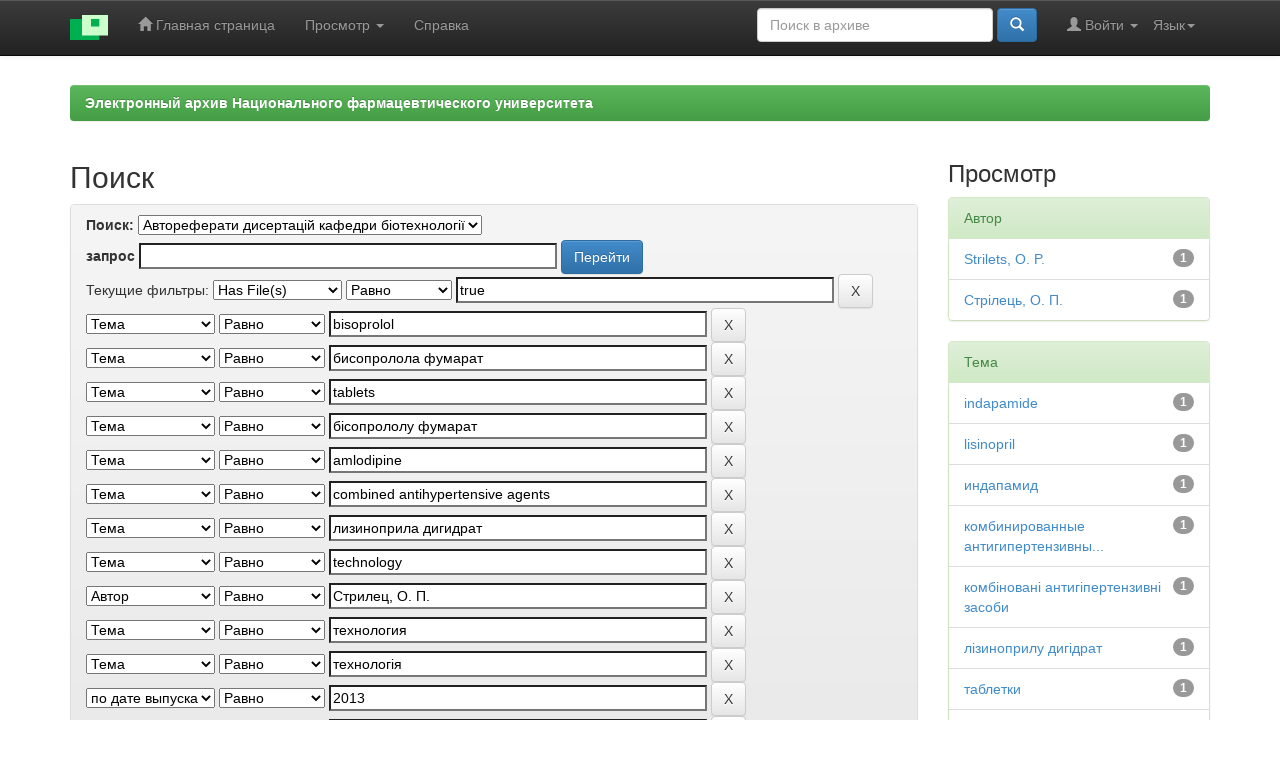

--- FILE ---
content_type: text/html;charset=UTF-8
request_url: https://dspace.nuph.edu.ua/handle/123456789/1166/simple-search?query=&sort_by=score&order=desc&rpp=10&filter_field_1=has_content_in_original_bundle&filter_type_1=equals&filter_value_1=true&filter_field_2=subject&filter_type_2=equals&filter_value_2=bisoprolol&filter_field_3=subject&filter_type_3=equals&filter_value_3=%D0%B1%D0%B8%D1%81%D0%BE%D0%BF%D1%80%D0%BE%D0%BB%D0%BE%D0%BB%D0%B0+%D1%84%D1%83%D0%BC%D0%B0%D1%80%D0%B0%D1%82&filter_field_4=subject&filter_type_4=equals&filter_value_4=tablets&filter_field_5=subject&filter_type_5=equals&filter_value_5=%D0%B1%D1%96%D1%81%D0%BE%D0%BF%D1%80%D0%BE%D0%BB%D0%BE%D0%BB%D1%83+%D1%84%D1%83%D0%BC%D0%B0%D1%80%D0%B0%D1%82&filter_field_6=subject&filter_type_6=equals&filter_value_6=amlodipine&filter_field_7=subject&filter_type_7=equals&filter_value_7=combined+antihypertensive+agents&filter_field_8=subject&filter_type_8=equals&filter_value_8=%D0%BB%D0%B8%D0%B7%D0%B8%D0%BD%D0%BE%D0%BF%D1%80%D0%B8%D0%BB%D0%B0+%D0%B4%D0%B8%D0%B3%D0%B8%D0%B4%D1%80%D0%B0%D1%82&filter_field_9=subject&filter_type_9=equals&filter_value_9=technology&filter_field_10=author&filter_type_10=equals&filter_value_10=%D0%A1%D1%82%D1%80%D0%B8%D0%BB%D0%B5%D1%86%2C+%D0%9E.+%D0%9F.&filter_field_11=subject&filter_type_11=equals&filter_value_11=%D1%82%D0%B5%D1%85%D0%BD%D0%BE%D0%BB%D0%BE%D0%B3%D0%B8%D1%8F&filter_field_12=subject&filter_type_12=equals&filter_value_12=%D1%82%D0%B5%D1%85%D0%BD%D0%BE%D0%BB%D0%BE%D0%B3%D1%96%D1%8F&filter_field_13=dateIssued&filter_type_13=equals&filter_value_13=2013&filter_field_14=subject&filter_type_14=equals&filter_value_14=%D0%B0%D0%BC%D0%BB%D0%BE%D0%B4%D0%B8%D0%BF%D1%96%D0%BD%D1%83+%D0%B1%D0%B5%D0%B7%D0%B8%D0%BB%D0%B0%D1%82&etal=0&filtername=subject&filterquery=%D0%B0%D0%BC%D0%BB%D0%BE%D0%B4%D0%B8%D0%BF%D0%B8%D0%BD%D0%B0+%D0%B1%D0%B5%D0%B7%D0%B8%D0%BB%D0%B0%D1%82&filtertype=equals
body_size: 9483
content:


















<!DOCTYPE html>
<html>
    <head>
        <title>eaNUPh: Поиск</title>
        <meta http-equiv="Content-Type" content="text/html; charset=UTF-8" />
        <meta name="Generator" content="DSpace 6.2" />
        <meta name="viewport" content="width=device-width, initial-scale=1.0">
        <link rel="shortcut icon" href="/favicon.ico" type="image/x-icon"/>
        <link rel="stylesheet" href="/static/css/jquery-ui-1.10.3.custom/redmond/jquery-ui-1.10.3.custom.css" type="text/css" />
        <link rel="stylesheet" href="/static/css/bootstrap/bootstrap.min.css" type="text/css" />
		<link rel="stylesheet" href="/static/css/bootstrap/bootstrap.minmy.css" type="text/css" />
        <link rel="stylesheet" href="/static/css/bootstrap/bootstrap-theme.min.css" type="text/css" />
        <link rel="stylesheet" href="/static/css/bootstrap/dspace-theme.css" type="text/css" />

        <link rel="search" type="application/opensearchdescription+xml" href="/open-search/description.xml" title="DSpace"/>

        
        <script type='text/javascript' src="/static/js/jquery/jquery-1.10.2.min.js"></script>
        <script type='text/javascript' src='/static/js/jquery/jquery-ui-1.10.3.custom.min.js'></script>
        <script type='text/javascript' src='/static/js/bootstrap/bootstrap.min.js'></script>
        <script type='text/javascript' src='/static/js/holder.js'></script>
        <script type="text/javascript" src="/utils.js"></script>
        <script type="text/javascript" src="/static/js/choice-support.js"> </script>
        


    
    
        <script>
            (function(i,s,o,g,r,a,m){i['GoogleAnalyticsObject']=r;i[r]=i[r]||function(){
            (i[r].q=i[r].q||[]).push(arguments)},i[r].l=1*new Date();a=s.createElement(o),
            m=s.getElementsByTagName(o)[0];a.async=1;a.src=g;m.parentNode.insertBefore(a,m)
            })(window,document,'script','//www.google-analytics.com/analytics.js','ga');

            ga('create', 'UA-115740465-1', 'auto');
            ga('send', 'pageview');
        </script>
    


    
        <script type="text/javascript">
	var jQ = jQuery.noConflict();
	jQ(document).ready(function() {
		jQ( "#spellCheckQuery").click(function(){
			jQ("#query").val(jQ(this).attr('data-spell'));
			jQ("#main-query-submit").click();
		});
		jQ( "#filterquery" )
			.autocomplete({
				source: function( request, response ) {
					jQ.ajax({
						url: "/json/discovery/autocomplete?query=&filter_field_1=has_content_in_original_bundle&filter_type_1=equals&filter_value_1=true&filter_field_2=subject&filter_type_2=equals&filter_value_2=bisoprolol&filter_field_3=subject&filter_type_3=equals&filter_value_3=%D0%B1%D0%B8%D1%81%D0%BE%D0%BF%D1%80%D0%BE%D0%BB%D0%BE%D0%BB%D0%B0+%D1%84%D1%83%D0%BC%D0%B0%D1%80%D0%B0%D1%82&filter_field_4=subject&filter_type_4=equals&filter_value_4=tablets&filter_field_5=subject&filter_type_5=equals&filter_value_5=%D0%B1%D1%96%D1%81%D0%BE%D0%BF%D1%80%D0%BE%D0%BB%D0%BE%D0%BB%D1%83+%D1%84%D1%83%D0%BC%D0%B0%D1%80%D0%B0%D1%82&filter_field_6=subject&filter_type_6=equals&filter_value_6=amlodipine&filter_field_7=subject&filter_type_7=equals&filter_value_7=combined+antihypertensive+agents&filter_field_8=subject&filter_type_8=equals&filter_value_8=%D0%BB%D0%B8%D0%B7%D0%B8%D0%BD%D0%BE%D0%BF%D1%80%D0%B8%D0%BB%D0%B0+%D0%B4%D0%B8%D0%B3%D0%B8%D0%B4%D1%80%D0%B0%D1%82&filter_field_9=subject&filter_type_9=equals&filter_value_9=technology&filter_field_10=author&filter_type_10=equals&filter_value_10=%D0%A1%D1%82%D1%80%D0%B8%D0%BB%D0%B5%D1%86%2C+%D0%9E.+%D0%9F.&filter_field_11=subject&filter_type_11=equals&filter_value_11=%D1%82%D0%B5%D1%85%D0%BD%D0%BE%D0%BB%D0%BE%D0%B3%D0%B8%D1%8F&filter_field_12=subject&filter_type_12=equals&filter_value_12=%D1%82%D0%B5%D1%85%D0%BD%D0%BE%D0%BB%D0%BE%D0%B3%D1%96%D1%8F&filter_field_13=dateIssued&filter_type_13=equals&filter_value_13=2013&filter_field_14=subject&filter_type_14=equals&filter_value_14=%D0%B0%D0%BC%D0%BB%D0%BE%D0%B4%D0%B8%D0%BF%D1%96%D0%BD%D1%83+%D0%B1%D0%B5%D0%B7%D0%B8%D0%BB%D0%B0%D1%82&filter_field_15=subject&filter_type_15=equals&filter_value_15=%D0%B0%D0%BC%D0%BB%D0%BE%D0%B4%D0%B8%D0%BF%D0%B8%D0%BD%D0%B0+%D0%B1%D0%B5%D0%B7%D0%B8%D0%BB%D0%B0%D1%82",
						dataType: "json",
						cache: false,
						data: {
							auto_idx: jQ("#filtername").val(),
							auto_query: request.term,
							auto_sort: 'count',
							auto_type: jQ("#filtertype").val(),
							location: '123456789/1166'	
						},
						success: function( data ) {
							response( jQ.map( data.autocomplete, function( item ) {
								var tmp_val = item.authorityKey;
								if (tmp_val == null || tmp_val == '')
								{
									tmp_val = item.displayedValue;
								}
								return {
									label: item.displayedValue + " (" + item.count + ")",
									value: tmp_val
								};
							}))			
						}
					})
				}
			});
	});
	function validateFilters() {
		return document.getElementById("filterquery").value.length > 0;
	}
</script>
    
    

<!-- HTML5 shim and Respond.js IE8 support of HTML5 elements and media queries -->
<!--[if lt IE 9]>
  <script src="/static/js/html5shiv.js"></script>
  <script src="/static/js/respond.min.js"></script>
<![endif]-->
    </head>

    
    
    <body class="undernavigation">
<a class="sr-only" href="#content">Skip navigation</a>
<header class="navbar navbar-inverse navbar-fixed-top">    
    
            <div class="container">
                

























       <div class="navbar-header">
         <button type="button" class="navbar-toggle" data-toggle="collapse" data-target=".navbar-collapse">
           <span class="icon-bar"></span>
           <span class="icon-bar"></span>
           <span class="icon-bar"></span>
         </button>
         <a class="navbar-brand" href="/"><img height="25" src="/image/dspace-logo-only.png" alt="DSpace logo" /></a>
       </div>
       <nav class="collapse navbar-collapse bs-navbar-collapse" role="navigation">
         <ul class="nav navbar-nav">
           <li class=""><a href="/"><span class="glyphicon glyphicon-home"></span> Главная страница</a></li>
                
           <li class="dropdown">
             <a href="#" class="dropdown-toggle" data-toggle="dropdown">Просмотр <b class="caret"></b></a>
             <ul class="dropdown-menu">
               <li><a href="/community-list">Разделы и коллекции</a></li>
				<li class="divider"></li>
        <li class="dropdown-header">Просмотр ресурсов по:</li>
				
				
				
				      			<li><a href="/browse?type=dateissued">Даты выпуска</a></li>
					
				      			<li><a href="/browse?type=author">Автор</a></li>
					
				      			<li><a href="/browse?type=title">Заглавие</a></li>
					
				      			<li><a href="/browse?type=subject">Темы</a></li>
					
				      			<li><a href="/browse?type=type">Типы содержания</a></li>
					
				    
					<li><a href="/top">ТОП 10 Просмотров</a></li>
					
					
				

            </ul>
          </li>
          <li class=""><script type="text/javascript">
<!-- Javascript starts here
document.write('<a href="#" onClick="var popupwin = window.open(\'/help/index_ru.html\',\'dspacepopup\',\'height=600,width=550,resizable,scrollbars\');popupwin.focus();return false;">Справка<\/a>');
// -->
</script><noscript><a href="/help/index_ru.html" target="dspacepopup">Справка</a></noscript></li>
       </ul>

 
    <div class="nav navbar-nav navbar-right">
	 <ul class="nav navbar-nav navbar-right">
      <li class="dropdown">
       <a href="#" class="dropdown-toggle" data-toggle="dropdown">Язык<b class="caret"></b></a>
        <ul class="dropdown-menu">
 
      <li>
        <a onclick="javascript:document.repost.locale.value='uk';
                  document.repost.submit();" href="http://dspace.nuph.edu.ua/handle/123456789/1166/simple-search?locale=uk">
         українська
       </a>
      </li>
 
      <li>
        <a onclick="javascript:document.repost.locale.value='ru';
                  document.repost.submit();" href="http://dspace.nuph.edu.ua/handle/123456789/1166/simple-search?locale=ru">
         русский
       </a>
      </li>
 
      <li>
        <a onclick="javascript:document.repost.locale.value='en';
                  document.repost.submit();" href="http://dspace.nuph.edu.ua/handle/123456789/1166/simple-search?locale=en">
         English
       </a>
      </li>
 
     </ul>
    </li>
    </ul>
  </div>
 
 
       <div class="nav navbar-nav navbar-right">
		<ul class="nav navbar-nav navbar-right">
         <li class="dropdown">
         
             <a href="#" class="dropdown-toggle" data-toggle="dropdown"><span class="glyphicon glyphicon-user"></span> Войти <b class="caret"></b></a>
	             
             <ul class="dropdown-menu">
               <li><a href="/mydspace">Мой архив ресурсов</a></li>
               <li><a href="/subscribe">Обновления на e-mail</a></li>
               <li><a href="/profile">Редактировать профиль</a></li>

		
             </ul>
           </li>
          </ul>
          
	
	<form method="get" action="/simple-search" class="navbar-form navbar-right">
	    <div class="form-group">
          <input type="text" class="form-control" placeholder="Поиск&nbsp;в&nbsp;архиве" name="query" id="tequery" size="25"/>
        </div>
        <button type="submit" class="btn btn-primary"><span class="glyphicon glyphicon-search"></span></button>

	</form></div>
    </nav>

            </div>

</header>

<main id="content" role="main">

<br/>
                

<div class="container">
    



  








<ol class="breadcrumb btn-success">

<li><a href="/">Электронный архив Национального фармацевтического университета</a></li>

</ol>

</div>                



        
<div class="container">

    <div class="row">
    <div class="col-md-9">
	







































    

<h2>Поиск</h2>

<div class="discovery-search-form panel panel-default">
    
	<div class="discovery-query panel-heading">
    <form action="simple-search" method="get">
        <label for="tlocation">
         	Поиск:
        </label>
        <select name="location" id="tlocation">

            <option value="/">Весь архив электронных ресурсов</option>

            <option value="123456789/36" >
                Підрозділи НФаУ
            </option>

            <option value="123456789/42" >
                Кафедри
            </option>

            <option value="123456789/49" >
                Кафедра  бiотехнологiї
            </option>

            <option value="123456789/1166" selected="selected">
                Автореферати дисертацій кафедри бiотехнологiї
            </option>

        </select><br/>
        <label for="query">запрос</label>
        <input type="text" size="50" id="query" name="query" value=""/>
        <input type="submit" id="main-query-submit" class="btn btn-primary" value="Перейти" />
                  
        <input type="hidden" value="10" name="rpp" />
        <input type="hidden" value="score" name="sort_by" />
        <input type="hidden" value="desc" name="order" />
                                
		<div class="discovery-search-appliedFilters">
		<span>Текущие фильтры:</span>
		
			    <select id="filter_field_1" name="filter_field_1">
				<option value="title">Название</option><option value="author">Автор</option><option value="subject">Тема</option><option value="dateIssued">по дате выпуска</option><option value="has_content_in_original_bundle" selected="selected">Has File(s)</option>
				</select>
				<select id="filter_type_1" name="filter_type_1">
				<option value="equals" selected="selected">Равно</option><option value="contains">Содержит</option><option value="authority">ID</option><option value="notequals">Не равно</option><option value="notcontains">Не содержит</option><option value="notauthority">Не ID</option>
				</select>
				<input type="text" id="filter_value_1" name="filter_value_1" value="true" size="45"/>
				<input class="btn btn-default" type="submit" id="submit_filter_remove_1" name="submit_filter_remove_1" value="X" />
				<br/>
				
			    <select id="filter_field_2" name="filter_field_2">
				<option value="title">Название</option><option value="author">Автор</option><option value="subject" selected="selected">Тема</option><option value="dateIssued">по дате выпуска</option><option value="has_content_in_original_bundle">Has File(s)</option>
				</select>
				<select id="filter_type_2" name="filter_type_2">
				<option value="equals" selected="selected">Равно</option><option value="contains">Содержит</option><option value="authority">ID</option><option value="notequals">Не равно</option><option value="notcontains">Не содержит</option><option value="notauthority">Не ID</option>
				</select>
				<input type="text" id="filter_value_2" name="filter_value_2" value="bisoprolol" size="45"/>
				<input class="btn btn-default" type="submit" id="submit_filter_remove_2" name="submit_filter_remove_2" value="X" />
				<br/>
				
			    <select id="filter_field_3" name="filter_field_3">
				<option value="title">Название</option><option value="author">Автор</option><option value="subject" selected="selected">Тема</option><option value="dateIssued">по дате выпуска</option><option value="has_content_in_original_bundle">Has File(s)</option>
				</select>
				<select id="filter_type_3" name="filter_type_3">
				<option value="equals" selected="selected">Равно</option><option value="contains">Содержит</option><option value="authority">ID</option><option value="notequals">Не равно</option><option value="notcontains">Не содержит</option><option value="notauthority">Не ID</option>
				</select>
				<input type="text" id="filter_value_3" name="filter_value_3" value="бисопролола&#x20;фумарат" size="45"/>
				<input class="btn btn-default" type="submit" id="submit_filter_remove_3" name="submit_filter_remove_3" value="X" />
				<br/>
				
			    <select id="filter_field_4" name="filter_field_4">
				<option value="title">Название</option><option value="author">Автор</option><option value="subject" selected="selected">Тема</option><option value="dateIssued">по дате выпуска</option><option value="has_content_in_original_bundle">Has File(s)</option>
				</select>
				<select id="filter_type_4" name="filter_type_4">
				<option value="equals" selected="selected">Равно</option><option value="contains">Содержит</option><option value="authority">ID</option><option value="notequals">Не равно</option><option value="notcontains">Не содержит</option><option value="notauthority">Не ID</option>
				</select>
				<input type="text" id="filter_value_4" name="filter_value_4" value="tablets" size="45"/>
				<input class="btn btn-default" type="submit" id="submit_filter_remove_4" name="submit_filter_remove_4" value="X" />
				<br/>
				
			    <select id="filter_field_5" name="filter_field_5">
				<option value="title">Название</option><option value="author">Автор</option><option value="subject" selected="selected">Тема</option><option value="dateIssued">по дате выпуска</option><option value="has_content_in_original_bundle">Has File(s)</option>
				</select>
				<select id="filter_type_5" name="filter_type_5">
				<option value="equals" selected="selected">Равно</option><option value="contains">Содержит</option><option value="authority">ID</option><option value="notequals">Не равно</option><option value="notcontains">Не содержит</option><option value="notauthority">Не ID</option>
				</select>
				<input type="text" id="filter_value_5" name="filter_value_5" value="бісопрололу&#x20;фумарат" size="45"/>
				<input class="btn btn-default" type="submit" id="submit_filter_remove_5" name="submit_filter_remove_5" value="X" />
				<br/>
				
			    <select id="filter_field_6" name="filter_field_6">
				<option value="title">Название</option><option value="author">Автор</option><option value="subject" selected="selected">Тема</option><option value="dateIssued">по дате выпуска</option><option value="has_content_in_original_bundle">Has File(s)</option>
				</select>
				<select id="filter_type_6" name="filter_type_6">
				<option value="equals" selected="selected">Равно</option><option value="contains">Содержит</option><option value="authority">ID</option><option value="notequals">Не равно</option><option value="notcontains">Не содержит</option><option value="notauthority">Не ID</option>
				</select>
				<input type="text" id="filter_value_6" name="filter_value_6" value="amlodipine" size="45"/>
				<input class="btn btn-default" type="submit" id="submit_filter_remove_6" name="submit_filter_remove_6" value="X" />
				<br/>
				
			    <select id="filter_field_7" name="filter_field_7">
				<option value="title">Название</option><option value="author">Автор</option><option value="subject" selected="selected">Тема</option><option value="dateIssued">по дате выпуска</option><option value="has_content_in_original_bundle">Has File(s)</option>
				</select>
				<select id="filter_type_7" name="filter_type_7">
				<option value="equals" selected="selected">Равно</option><option value="contains">Содержит</option><option value="authority">ID</option><option value="notequals">Не равно</option><option value="notcontains">Не содержит</option><option value="notauthority">Не ID</option>
				</select>
				<input type="text" id="filter_value_7" name="filter_value_7" value="combined&#x20;antihypertensive&#x20;agents" size="45"/>
				<input class="btn btn-default" type="submit" id="submit_filter_remove_7" name="submit_filter_remove_7" value="X" />
				<br/>
				
			    <select id="filter_field_8" name="filter_field_8">
				<option value="title">Название</option><option value="author">Автор</option><option value="subject" selected="selected">Тема</option><option value="dateIssued">по дате выпуска</option><option value="has_content_in_original_bundle">Has File(s)</option>
				</select>
				<select id="filter_type_8" name="filter_type_8">
				<option value="equals" selected="selected">Равно</option><option value="contains">Содержит</option><option value="authority">ID</option><option value="notequals">Не равно</option><option value="notcontains">Не содержит</option><option value="notauthority">Не ID</option>
				</select>
				<input type="text" id="filter_value_8" name="filter_value_8" value="лизиноприла&#x20;дигидрат" size="45"/>
				<input class="btn btn-default" type="submit" id="submit_filter_remove_8" name="submit_filter_remove_8" value="X" />
				<br/>
				
			    <select id="filter_field_9" name="filter_field_9">
				<option value="title">Название</option><option value="author">Автор</option><option value="subject" selected="selected">Тема</option><option value="dateIssued">по дате выпуска</option><option value="has_content_in_original_bundle">Has File(s)</option>
				</select>
				<select id="filter_type_9" name="filter_type_9">
				<option value="equals" selected="selected">Равно</option><option value="contains">Содержит</option><option value="authority">ID</option><option value="notequals">Не равно</option><option value="notcontains">Не содержит</option><option value="notauthority">Не ID</option>
				</select>
				<input type="text" id="filter_value_9" name="filter_value_9" value="technology" size="45"/>
				<input class="btn btn-default" type="submit" id="submit_filter_remove_9" name="submit_filter_remove_9" value="X" />
				<br/>
				
			    <select id="filter_field_10" name="filter_field_10">
				<option value="title">Название</option><option value="author" selected="selected">Автор</option><option value="subject">Тема</option><option value="dateIssued">по дате выпуска</option><option value="has_content_in_original_bundle">Has File(s)</option>
				</select>
				<select id="filter_type_10" name="filter_type_10">
				<option value="equals" selected="selected">Равно</option><option value="contains">Содержит</option><option value="authority">ID</option><option value="notequals">Не равно</option><option value="notcontains">Не содержит</option><option value="notauthority">Не ID</option>
				</select>
				<input type="text" id="filter_value_10" name="filter_value_10" value="Стрилец,&#x20;О.&#x20;П." size="45"/>
				<input class="btn btn-default" type="submit" id="submit_filter_remove_10" name="submit_filter_remove_10" value="X" />
				<br/>
				
			    <select id="filter_field_11" name="filter_field_11">
				<option value="title">Название</option><option value="author">Автор</option><option value="subject" selected="selected">Тема</option><option value="dateIssued">по дате выпуска</option><option value="has_content_in_original_bundle">Has File(s)</option>
				</select>
				<select id="filter_type_11" name="filter_type_11">
				<option value="equals" selected="selected">Равно</option><option value="contains">Содержит</option><option value="authority">ID</option><option value="notequals">Не равно</option><option value="notcontains">Не содержит</option><option value="notauthority">Не ID</option>
				</select>
				<input type="text" id="filter_value_11" name="filter_value_11" value="технология" size="45"/>
				<input class="btn btn-default" type="submit" id="submit_filter_remove_11" name="submit_filter_remove_11" value="X" />
				<br/>
				
			    <select id="filter_field_12" name="filter_field_12">
				<option value="title">Название</option><option value="author">Автор</option><option value="subject" selected="selected">Тема</option><option value="dateIssued">по дате выпуска</option><option value="has_content_in_original_bundle">Has File(s)</option>
				</select>
				<select id="filter_type_12" name="filter_type_12">
				<option value="equals" selected="selected">Равно</option><option value="contains">Содержит</option><option value="authority">ID</option><option value="notequals">Не равно</option><option value="notcontains">Не содержит</option><option value="notauthority">Не ID</option>
				</select>
				<input type="text" id="filter_value_12" name="filter_value_12" value="технологія" size="45"/>
				<input class="btn btn-default" type="submit" id="submit_filter_remove_12" name="submit_filter_remove_12" value="X" />
				<br/>
				
			    <select id="filter_field_13" name="filter_field_13">
				<option value="title">Название</option><option value="author">Автор</option><option value="subject">Тема</option><option value="dateIssued" selected="selected">по дате выпуска</option><option value="has_content_in_original_bundle">Has File(s)</option>
				</select>
				<select id="filter_type_13" name="filter_type_13">
				<option value="equals" selected="selected">Равно</option><option value="contains">Содержит</option><option value="authority">ID</option><option value="notequals">Не равно</option><option value="notcontains">Не содержит</option><option value="notauthority">Не ID</option>
				</select>
				<input type="text" id="filter_value_13" name="filter_value_13" value="2013" size="45"/>
				<input class="btn btn-default" type="submit" id="submit_filter_remove_13" name="submit_filter_remove_13" value="X" />
				<br/>
				
			    <select id="filter_field_14" name="filter_field_14">
				<option value="title">Название</option><option value="author">Автор</option><option value="subject" selected="selected">Тема</option><option value="dateIssued">по дате выпуска</option><option value="has_content_in_original_bundle">Has File(s)</option>
				</select>
				<select id="filter_type_14" name="filter_type_14">
				<option value="equals" selected="selected">Равно</option><option value="contains">Содержит</option><option value="authority">ID</option><option value="notequals">Не равно</option><option value="notcontains">Не содержит</option><option value="notauthority">Не ID</option>
				</select>
				<input type="text" id="filter_value_14" name="filter_value_14" value="амлодипіну&#x20;безилат" size="45"/>
				<input class="btn btn-default" type="submit" id="submit_filter_remove_14" name="submit_filter_remove_14" value="X" />
				<br/>
				
			    <select id="filter_field_15" name="filter_field_15">
				<option value="title">Название</option><option value="author">Автор</option><option value="subject" selected="selected">Тема</option><option value="dateIssued">по дате выпуска</option><option value="has_content_in_original_bundle">Has File(s)</option>
				</select>
				<select id="filter_type_15" name="filter_type_15">
				<option value="equals" selected="selected">Равно</option><option value="contains">Содержит</option><option value="authority">ID</option><option value="notequals">Не равно</option><option value="notcontains">Не содержит</option><option value="notauthority">Не ID</option>
				</select>
				<input type="text" id="filter_value_15" name="filter_value_15" value="амлодипина&#x20;безилат" size="45"/>
				<input class="btn btn-default" type="submit" id="submit_filter_remove_15" name="submit_filter_remove_15" value="X" />
				<br/>
				
		</div>

<a class="btn btn-default" href="/simple-search">Начать новый поиск</a>	
		</form>
		</div>

		<div class="discovery-search-filters panel-body">
		<h5>Добавить фильтры:</h5>
		<p class="discovery-search-filters-hint">Используйте фильтры для уточнения результатов поиска.</p>
		<form action="simple-search" method="get">
		<input type="hidden" value="123456789&#x2F;1166" name="location" />
		<input type="hidden" value="" name="query" />
		
				    <input type="hidden" id="filter_field_1" name="filter_field_1" value="has_content_in_original_bundle" />
					<input type="hidden" id="filter_type_1" name="filter_type_1" value="equals" />
					<input type="hidden" id="filter_value_1" name="filter_value_1" value="true" />
					
				    <input type="hidden" id="filter_field_2" name="filter_field_2" value="subject" />
					<input type="hidden" id="filter_type_2" name="filter_type_2" value="equals" />
					<input type="hidden" id="filter_value_2" name="filter_value_2" value="bisoprolol" />
					
				    <input type="hidden" id="filter_field_3" name="filter_field_3" value="subject" />
					<input type="hidden" id="filter_type_3" name="filter_type_3" value="equals" />
					<input type="hidden" id="filter_value_3" name="filter_value_3" value="бисопролола&#x20;фумарат" />
					
				    <input type="hidden" id="filter_field_4" name="filter_field_4" value="subject" />
					<input type="hidden" id="filter_type_4" name="filter_type_4" value="equals" />
					<input type="hidden" id="filter_value_4" name="filter_value_4" value="tablets" />
					
				    <input type="hidden" id="filter_field_5" name="filter_field_5" value="subject" />
					<input type="hidden" id="filter_type_5" name="filter_type_5" value="equals" />
					<input type="hidden" id="filter_value_5" name="filter_value_5" value="бісопрололу&#x20;фумарат" />
					
				    <input type="hidden" id="filter_field_6" name="filter_field_6" value="subject" />
					<input type="hidden" id="filter_type_6" name="filter_type_6" value="equals" />
					<input type="hidden" id="filter_value_6" name="filter_value_6" value="amlodipine" />
					
				    <input type="hidden" id="filter_field_7" name="filter_field_7" value="subject" />
					<input type="hidden" id="filter_type_7" name="filter_type_7" value="equals" />
					<input type="hidden" id="filter_value_7" name="filter_value_7" value="combined&#x20;antihypertensive&#x20;agents" />
					
				    <input type="hidden" id="filter_field_8" name="filter_field_8" value="subject" />
					<input type="hidden" id="filter_type_8" name="filter_type_8" value="equals" />
					<input type="hidden" id="filter_value_8" name="filter_value_8" value="лизиноприла&#x20;дигидрат" />
					
				    <input type="hidden" id="filter_field_9" name="filter_field_9" value="subject" />
					<input type="hidden" id="filter_type_9" name="filter_type_9" value="equals" />
					<input type="hidden" id="filter_value_9" name="filter_value_9" value="technology" />
					
				    <input type="hidden" id="filter_field_10" name="filter_field_10" value="author" />
					<input type="hidden" id="filter_type_10" name="filter_type_10" value="equals" />
					<input type="hidden" id="filter_value_10" name="filter_value_10" value="Стрилец,&#x20;О.&#x20;П." />
					
				    <input type="hidden" id="filter_field_11" name="filter_field_11" value="subject" />
					<input type="hidden" id="filter_type_11" name="filter_type_11" value="equals" />
					<input type="hidden" id="filter_value_11" name="filter_value_11" value="технология" />
					
				    <input type="hidden" id="filter_field_12" name="filter_field_12" value="subject" />
					<input type="hidden" id="filter_type_12" name="filter_type_12" value="equals" />
					<input type="hidden" id="filter_value_12" name="filter_value_12" value="технологія" />
					
				    <input type="hidden" id="filter_field_13" name="filter_field_13" value="dateIssued" />
					<input type="hidden" id="filter_type_13" name="filter_type_13" value="equals" />
					<input type="hidden" id="filter_value_13" name="filter_value_13" value="2013" />
					
				    <input type="hidden" id="filter_field_14" name="filter_field_14" value="subject" />
					<input type="hidden" id="filter_type_14" name="filter_type_14" value="equals" />
					<input type="hidden" id="filter_value_14" name="filter_value_14" value="амлодипіну&#x20;безилат" />
					
				    <input type="hidden" id="filter_field_15" name="filter_field_15" value="subject" />
					<input type="hidden" id="filter_type_15" name="filter_type_15" value="equals" />
					<input type="hidden" id="filter_value_15" name="filter_value_15" value="амлодипина&#x20;безилат" />
					
		<select id="filtername" name="filtername">
		<option value="title">Название</option><option value="author">Автор</option><option value="subject">Тема</option><option value="dateIssued">по дате выпуска</option><option value="has_content_in_original_bundle">Has File(s)</option>
		</select>
		<select id="filtertype" name="filtertype">
		<option value="equals">Равно</option><option value="contains">Содержит</option><option value="authority">ID</option><option value="notequals">Не равно</option><option value="notcontains">Не содержит</option><option value="notauthority">Не ID</option>
		</select>
		<input type="text" id="filterquery" name="filterquery" size="45" required="required" />
		<input type="hidden" value="10" name="rpp" />
		<input type="hidden" value="score" name="sort_by" />
		<input type="hidden" value="desc" name="order" />
		<input class="btn btn-default" type="submit" value="Добавить" onclick="return validateFilters()" />
		</form>
		</div>        

        
   <div class="discovery-pagination-controls panel-footer">
   <form action="simple-search" method="get">
   <input type="hidden" value="123456789&#x2F;1166" name="location" />
   <input type="hidden" value="" name="query" />
	
				    <input type="hidden" id="filter_field_1" name="filter_field_1" value="has_content_in_original_bundle" />
					<input type="hidden" id="filter_type_1" name="filter_type_1" value="equals" />
					<input type="hidden" id="filter_value_1" name="filter_value_1" value="true" />
					
				    <input type="hidden" id="filter_field_2" name="filter_field_2" value="subject" />
					<input type="hidden" id="filter_type_2" name="filter_type_2" value="equals" />
					<input type="hidden" id="filter_value_2" name="filter_value_2" value="bisoprolol" />
					
				    <input type="hidden" id="filter_field_3" name="filter_field_3" value="subject" />
					<input type="hidden" id="filter_type_3" name="filter_type_3" value="equals" />
					<input type="hidden" id="filter_value_3" name="filter_value_3" value="бисопролола&#x20;фумарат" />
					
				    <input type="hidden" id="filter_field_4" name="filter_field_4" value="subject" />
					<input type="hidden" id="filter_type_4" name="filter_type_4" value="equals" />
					<input type="hidden" id="filter_value_4" name="filter_value_4" value="tablets" />
					
				    <input type="hidden" id="filter_field_5" name="filter_field_5" value="subject" />
					<input type="hidden" id="filter_type_5" name="filter_type_5" value="equals" />
					<input type="hidden" id="filter_value_5" name="filter_value_5" value="бісопрололу&#x20;фумарат" />
					
				    <input type="hidden" id="filter_field_6" name="filter_field_6" value="subject" />
					<input type="hidden" id="filter_type_6" name="filter_type_6" value="equals" />
					<input type="hidden" id="filter_value_6" name="filter_value_6" value="amlodipine" />
					
				    <input type="hidden" id="filter_field_7" name="filter_field_7" value="subject" />
					<input type="hidden" id="filter_type_7" name="filter_type_7" value="equals" />
					<input type="hidden" id="filter_value_7" name="filter_value_7" value="combined&#x20;antihypertensive&#x20;agents" />
					
				    <input type="hidden" id="filter_field_8" name="filter_field_8" value="subject" />
					<input type="hidden" id="filter_type_8" name="filter_type_8" value="equals" />
					<input type="hidden" id="filter_value_8" name="filter_value_8" value="лизиноприла&#x20;дигидрат" />
					
				    <input type="hidden" id="filter_field_9" name="filter_field_9" value="subject" />
					<input type="hidden" id="filter_type_9" name="filter_type_9" value="equals" />
					<input type="hidden" id="filter_value_9" name="filter_value_9" value="technology" />
					
				    <input type="hidden" id="filter_field_10" name="filter_field_10" value="author" />
					<input type="hidden" id="filter_type_10" name="filter_type_10" value="equals" />
					<input type="hidden" id="filter_value_10" name="filter_value_10" value="Стрилец,&#x20;О.&#x20;П." />
					
				    <input type="hidden" id="filter_field_11" name="filter_field_11" value="subject" />
					<input type="hidden" id="filter_type_11" name="filter_type_11" value="equals" />
					<input type="hidden" id="filter_value_11" name="filter_value_11" value="технология" />
					
				    <input type="hidden" id="filter_field_12" name="filter_field_12" value="subject" />
					<input type="hidden" id="filter_type_12" name="filter_type_12" value="equals" />
					<input type="hidden" id="filter_value_12" name="filter_value_12" value="технологія" />
					
				    <input type="hidden" id="filter_field_13" name="filter_field_13" value="dateIssued" />
					<input type="hidden" id="filter_type_13" name="filter_type_13" value="equals" />
					<input type="hidden" id="filter_value_13" name="filter_value_13" value="2013" />
					
				    <input type="hidden" id="filter_field_14" name="filter_field_14" value="subject" />
					<input type="hidden" id="filter_type_14" name="filter_type_14" value="equals" />
					<input type="hidden" id="filter_value_14" name="filter_value_14" value="амлодипіну&#x20;безилат" />
					
				    <input type="hidden" id="filter_field_15" name="filter_field_15" value="subject" />
					<input type="hidden" id="filter_type_15" name="filter_type_15" value="equals" />
					<input type="hidden" id="filter_value_15" name="filter_value_15" value="амлодипина&#x20;безилат" />
						
           <label for="rpp">Вывести на страницу</label>
           <select name="rpp" id="rpp">

                   <option value="5" >5</option>

                   <option value="10" selected="selected">10</option>

                   <option value="15" >15</option>

                   <option value="20" >20</option>

                   <option value="25" >25</option>

                   <option value="30" >30</option>

                   <option value="35" >35</option>

                   <option value="40" >40</option>

                   <option value="45" >45</option>

                   <option value="50" >50</option>

                   <option value="55" >55</option>

                   <option value="60" >60</option>

                   <option value="65" >65</option>

                   <option value="70" >70</option>

                   <option value="75" >75</option>

                   <option value="80" >80</option>

                   <option value="85" >85</option>

                   <option value="90" >90</option>

                   <option value="95" >95</option>

                   <option value="100" >100</option>

           </select>
           &nbsp;|&nbsp;

               <label for="sort_by">Сортировка</label>
               <select name="sort_by" id="sort_by">
                   <option value="score">по ранжированию</option>
 <option value="dc.title_sort" >по названию</option> <option value="dc.date.issued_dt" >по дате выпуска</option>
               </select>

           <label for="order">Упорядочнить</label>
           <select name="order" id="order">
               <option value="ASC" >по возрастанию</option>
               <option value="DESC" selected="selected">по убыванию</option>
           </select>
           <label for="etal">Авторы</label>
           <select name="etal" id="etal">

               <option value="0" selected="selected">Все</option>
<option value="1" >1</option>
                       <option value="5" >5</option>

                       <option value="10" >10</option>

                       <option value="15" >15</option>

                       <option value="20" >20</option>

                       <option value="25" >25</option>

                       <option value="30" >30</option>

                       <option value="35" >35</option>

                       <option value="40" >40</option>

                       <option value="45" >45</option>

                       <option value="50" >50</option>

           </select>
           <input class="btn btn-default" type="submit" name="submit_search" value="Обновить" />


</form>
   </div>
</div>   

<hr/>
<div class="discovery-result-pagination row container">

    
	<div class="alert alert-info">Результаты 1-1 из 1.</div>
    <ul class="pagination pull-right">
	<li class="disabled"><span>назад</span></li>
	
	<li class="active"><span>1</span></li>

	<li class="disabled"><span>дальше</span></li>
	</ul>
<!-- give a content to the div -->
</div>
<div class="discovery-result-results">





    <div class="panel panel-info">
    <div class="panel-heading">Найденные ресурсы:</div>
    <table align="center" class="table" summary="This table browses all dspace content">
<colgroup><col width="130" /><col width="60%" /><col width="40%" /></colgroup>
<tr>
<th id="t1" class="oddRowEvenCol">Дата выпуска</th><th id="t2" class="oddRowOddCol">Название</th><th id="t3" class="oddRowEvenCol">Автор(ы)</th></tr><tr><td headers="t1" ><em>2013</em></td><td headers="t2" ><a href="/handle/123456789/3059">Наукове&#x20;і&#x20;експериментальне&#x20;обґрунтування&#x20;складу&#x20;і&#x20;технології&#x20;комбінованих&#x20;таблетованих&#x20;лікарських&#x20;форм&#x20;антигіпертензивної&#x20;дії</a></td><td headers="t3" ><em><a href="/browse?type=author&amp;value=%D0%A1%D1%82%D1%80%D1%96%D0%BB%D0%B5%D1%86%D1%8C%2C+%D0%9E.+%D0%9F.">Стрілець,&#x20;О.&#x20;П.</a>; <a href="/browse?type=author&amp;value=%D0%A1%D1%82%D1%80%D0%B8%D0%BB%D0%B5%D1%86%2C+%D0%9E.+%D0%9F.">Стрилец,&#x20;О.&#x20;П.</a>; <a href="/browse?type=author&amp;value=Strilets%2C+O.+P.">Strilets,&#x20;O.&#x20;P.</a></em></td></tr>
</table>

    </div>

</div>
















            

	</div>
	<div class="col-md-3">
                    


<h3 class="facets">Просмотр</h3>
<div id="facets" class="facetsBox">

<div id="facet_author" class="panel panel-success">
	    <div class="panel-heading">Автор</div>
	    <ul class="list-group"><li class="list-group-item"><span class="badge">1</span> <a href="/handle/123456789/1166/simple-search?query=&amp;sort_by=score&amp;order=desc&amp;rpp=10&amp;filter_field_1=has_content_in_original_bundle&amp;filter_type_1=equals&amp;filter_value_1=true&amp;filter_field_2=subject&amp;filter_type_2=equals&amp;filter_value_2=bisoprolol&amp;filter_field_3=subject&amp;filter_type_3=equals&amp;filter_value_3=%D0%B1%D0%B8%D1%81%D0%BE%D0%BF%D1%80%D0%BE%D0%BB%D0%BE%D0%BB%D0%B0+%D1%84%D1%83%D0%BC%D0%B0%D1%80%D0%B0%D1%82&amp;filter_field_4=subject&amp;filter_type_4=equals&amp;filter_value_4=tablets&amp;filter_field_5=subject&amp;filter_type_5=equals&amp;filter_value_5=%D0%B1%D1%96%D1%81%D0%BE%D0%BF%D1%80%D0%BE%D0%BB%D0%BE%D0%BB%D1%83+%D1%84%D1%83%D0%BC%D0%B0%D1%80%D0%B0%D1%82&amp;filter_field_6=subject&amp;filter_type_6=equals&amp;filter_value_6=amlodipine&amp;filter_field_7=subject&amp;filter_type_7=equals&amp;filter_value_7=combined+antihypertensive+agents&amp;filter_field_8=subject&amp;filter_type_8=equals&amp;filter_value_8=%D0%BB%D0%B8%D0%B7%D0%B8%D0%BD%D0%BE%D0%BF%D1%80%D0%B8%D0%BB%D0%B0+%D0%B4%D0%B8%D0%B3%D0%B8%D0%B4%D1%80%D0%B0%D1%82&amp;filter_field_9=subject&amp;filter_type_9=equals&amp;filter_value_9=technology&amp;filter_field_10=author&amp;filter_type_10=equals&amp;filter_value_10=%D0%A1%D1%82%D1%80%D0%B8%D0%BB%D0%B5%D1%86%2C+%D0%9E.+%D0%9F.&amp;filter_field_11=subject&amp;filter_type_11=equals&amp;filter_value_11=%D1%82%D0%B5%D1%85%D0%BD%D0%BE%D0%BB%D0%BE%D0%B3%D0%B8%D1%8F&amp;filter_field_12=subject&amp;filter_type_12=equals&amp;filter_value_12=%D1%82%D0%B5%D1%85%D0%BD%D0%BE%D0%BB%D0%BE%D0%B3%D1%96%D1%8F&amp;filter_field_13=dateIssued&amp;filter_type_13=equals&amp;filter_value_13=2013&amp;filter_field_14=subject&amp;filter_type_14=equals&amp;filter_value_14=%D0%B0%D0%BC%D0%BB%D0%BE%D0%B4%D0%B8%D0%BF%D1%96%D0%BD%D1%83+%D0%B1%D0%B5%D0%B7%D0%B8%D0%BB%D0%B0%D1%82&amp;filter_field_15=subject&amp;filter_type_15=equals&amp;filter_value_15=%D0%B0%D0%BC%D0%BB%D0%BE%D0%B4%D0%B8%D0%BF%D0%B8%D0%BD%D0%B0+%D0%B1%D0%B5%D0%B7%D0%B8%D0%BB%D0%B0%D1%82&amp;etal=0&amp;filtername=author&amp;filterquery=Strilets%2C+O.+P.&amp;filtertype=equals"
                title="Фильтр по Strilets, O. P.">
                Strilets, O. P.</a></li><li class="list-group-item"><span class="badge">1</span> <a href="/handle/123456789/1166/simple-search?query=&amp;sort_by=score&amp;order=desc&amp;rpp=10&amp;filter_field_1=has_content_in_original_bundle&amp;filter_type_1=equals&amp;filter_value_1=true&amp;filter_field_2=subject&amp;filter_type_2=equals&amp;filter_value_2=bisoprolol&amp;filter_field_3=subject&amp;filter_type_3=equals&amp;filter_value_3=%D0%B1%D0%B8%D1%81%D0%BE%D0%BF%D1%80%D0%BE%D0%BB%D0%BE%D0%BB%D0%B0+%D1%84%D1%83%D0%BC%D0%B0%D1%80%D0%B0%D1%82&amp;filter_field_4=subject&amp;filter_type_4=equals&amp;filter_value_4=tablets&amp;filter_field_5=subject&amp;filter_type_5=equals&amp;filter_value_5=%D0%B1%D1%96%D1%81%D0%BE%D0%BF%D1%80%D0%BE%D0%BB%D0%BE%D0%BB%D1%83+%D1%84%D1%83%D0%BC%D0%B0%D1%80%D0%B0%D1%82&amp;filter_field_6=subject&amp;filter_type_6=equals&amp;filter_value_6=amlodipine&amp;filter_field_7=subject&amp;filter_type_7=equals&amp;filter_value_7=combined+antihypertensive+agents&amp;filter_field_8=subject&amp;filter_type_8=equals&amp;filter_value_8=%D0%BB%D0%B8%D0%B7%D0%B8%D0%BD%D0%BE%D0%BF%D1%80%D0%B8%D0%BB%D0%B0+%D0%B4%D0%B8%D0%B3%D0%B8%D0%B4%D1%80%D0%B0%D1%82&amp;filter_field_9=subject&amp;filter_type_9=equals&amp;filter_value_9=technology&amp;filter_field_10=author&amp;filter_type_10=equals&amp;filter_value_10=%D0%A1%D1%82%D1%80%D0%B8%D0%BB%D0%B5%D1%86%2C+%D0%9E.+%D0%9F.&amp;filter_field_11=subject&amp;filter_type_11=equals&amp;filter_value_11=%D1%82%D0%B5%D1%85%D0%BD%D0%BE%D0%BB%D0%BE%D0%B3%D0%B8%D1%8F&amp;filter_field_12=subject&amp;filter_type_12=equals&amp;filter_value_12=%D1%82%D0%B5%D1%85%D0%BD%D0%BE%D0%BB%D0%BE%D0%B3%D1%96%D1%8F&amp;filter_field_13=dateIssued&amp;filter_type_13=equals&amp;filter_value_13=2013&amp;filter_field_14=subject&amp;filter_type_14=equals&amp;filter_value_14=%D0%B0%D0%BC%D0%BB%D0%BE%D0%B4%D0%B8%D0%BF%D1%96%D0%BD%D1%83+%D0%B1%D0%B5%D0%B7%D0%B8%D0%BB%D0%B0%D1%82&amp;filter_field_15=subject&amp;filter_type_15=equals&amp;filter_value_15=%D0%B0%D0%BC%D0%BB%D0%BE%D0%B4%D0%B8%D0%BF%D0%B8%D0%BD%D0%B0+%D0%B1%D0%B5%D0%B7%D0%B8%D0%BB%D0%B0%D1%82&amp;etal=0&amp;filtername=author&amp;filterquery=%D0%A1%D1%82%D1%80%D1%96%D0%BB%D0%B5%D1%86%D1%8C%2C+%D0%9E.+%D0%9F.&amp;filtertype=equals"
                title="Фильтр по Стрілець, О. П.">
                Стрілець, О. П.</a></li></ul></div><div id="facet_subject" class="panel panel-success">
	    <div class="panel-heading">Тема</div>
	    <ul class="list-group"><li class="list-group-item"><span class="badge">1</span> <a href="/handle/123456789/1166/simple-search?query=&amp;sort_by=score&amp;order=desc&amp;rpp=10&amp;filter_field_1=has_content_in_original_bundle&amp;filter_type_1=equals&amp;filter_value_1=true&amp;filter_field_2=subject&amp;filter_type_2=equals&amp;filter_value_2=bisoprolol&amp;filter_field_3=subject&amp;filter_type_3=equals&amp;filter_value_3=%D0%B1%D0%B8%D1%81%D0%BE%D0%BF%D1%80%D0%BE%D0%BB%D0%BE%D0%BB%D0%B0+%D1%84%D1%83%D0%BC%D0%B0%D1%80%D0%B0%D1%82&amp;filter_field_4=subject&amp;filter_type_4=equals&amp;filter_value_4=tablets&amp;filter_field_5=subject&amp;filter_type_5=equals&amp;filter_value_5=%D0%B1%D1%96%D1%81%D0%BE%D0%BF%D1%80%D0%BE%D0%BB%D0%BE%D0%BB%D1%83+%D1%84%D1%83%D0%BC%D0%B0%D1%80%D0%B0%D1%82&amp;filter_field_6=subject&amp;filter_type_6=equals&amp;filter_value_6=amlodipine&amp;filter_field_7=subject&amp;filter_type_7=equals&amp;filter_value_7=combined+antihypertensive+agents&amp;filter_field_8=subject&amp;filter_type_8=equals&amp;filter_value_8=%D0%BB%D0%B8%D0%B7%D0%B8%D0%BD%D0%BE%D0%BF%D1%80%D0%B8%D0%BB%D0%B0+%D0%B4%D0%B8%D0%B3%D0%B8%D0%B4%D1%80%D0%B0%D1%82&amp;filter_field_9=subject&amp;filter_type_9=equals&amp;filter_value_9=technology&amp;filter_field_10=author&amp;filter_type_10=equals&amp;filter_value_10=%D0%A1%D1%82%D1%80%D0%B8%D0%BB%D0%B5%D1%86%2C+%D0%9E.+%D0%9F.&amp;filter_field_11=subject&amp;filter_type_11=equals&amp;filter_value_11=%D1%82%D0%B5%D1%85%D0%BD%D0%BE%D0%BB%D0%BE%D0%B3%D0%B8%D1%8F&amp;filter_field_12=subject&amp;filter_type_12=equals&amp;filter_value_12=%D1%82%D0%B5%D1%85%D0%BD%D0%BE%D0%BB%D0%BE%D0%B3%D1%96%D1%8F&amp;filter_field_13=dateIssued&amp;filter_type_13=equals&amp;filter_value_13=2013&amp;filter_field_14=subject&amp;filter_type_14=equals&amp;filter_value_14=%D0%B0%D0%BC%D0%BB%D0%BE%D0%B4%D0%B8%D0%BF%D1%96%D0%BD%D1%83+%D0%B1%D0%B5%D0%B7%D0%B8%D0%BB%D0%B0%D1%82&amp;filter_field_15=subject&amp;filter_type_15=equals&amp;filter_value_15=%D0%B0%D0%BC%D0%BB%D0%BE%D0%B4%D0%B8%D0%BF%D0%B8%D0%BD%D0%B0+%D0%B1%D0%B5%D0%B7%D0%B8%D0%BB%D0%B0%D1%82&amp;etal=0&amp;filtername=subject&amp;filterquery=indapamide&amp;filtertype=equals"
                title="Фильтр по indapamide">
                indapamide</a></li><li class="list-group-item"><span class="badge">1</span> <a href="/handle/123456789/1166/simple-search?query=&amp;sort_by=score&amp;order=desc&amp;rpp=10&amp;filter_field_1=has_content_in_original_bundle&amp;filter_type_1=equals&amp;filter_value_1=true&amp;filter_field_2=subject&amp;filter_type_2=equals&amp;filter_value_2=bisoprolol&amp;filter_field_3=subject&amp;filter_type_3=equals&amp;filter_value_3=%D0%B1%D0%B8%D1%81%D0%BE%D0%BF%D1%80%D0%BE%D0%BB%D0%BE%D0%BB%D0%B0+%D1%84%D1%83%D0%BC%D0%B0%D1%80%D0%B0%D1%82&amp;filter_field_4=subject&amp;filter_type_4=equals&amp;filter_value_4=tablets&amp;filter_field_5=subject&amp;filter_type_5=equals&amp;filter_value_5=%D0%B1%D1%96%D1%81%D0%BE%D0%BF%D1%80%D0%BE%D0%BB%D0%BE%D0%BB%D1%83+%D1%84%D1%83%D0%BC%D0%B0%D1%80%D0%B0%D1%82&amp;filter_field_6=subject&amp;filter_type_6=equals&amp;filter_value_6=amlodipine&amp;filter_field_7=subject&amp;filter_type_7=equals&amp;filter_value_7=combined+antihypertensive+agents&amp;filter_field_8=subject&amp;filter_type_8=equals&amp;filter_value_8=%D0%BB%D0%B8%D0%B7%D0%B8%D0%BD%D0%BE%D0%BF%D1%80%D0%B8%D0%BB%D0%B0+%D0%B4%D0%B8%D0%B3%D0%B8%D0%B4%D1%80%D0%B0%D1%82&amp;filter_field_9=subject&amp;filter_type_9=equals&amp;filter_value_9=technology&amp;filter_field_10=author&amp;filter_type_10=equals&amp;filter_value_10=%D0%A1%D1%82%D1%80%D0%B8%D0%BB%D0%B5%D1%86%2C+%D0%9E.+%D0%9F.&amp;filter_field_11=subject&amp;filter_type_11=equals&amp;filter_value_11=%D1%82%D0%B5%D1%85%D0%BD%D0%BE%D0%BB%D0%BE%D0%B3%D0%B8%D1%8F&amp;filter_field_12=subject&amp;filter_type_12=equals&amp;filter_value_12=%D1%82%D0%B5%D1%85%D0%BD%D0%BE%D0%BB%D0%BE%D0%B3%D1%96%D1%8F&amp;filter_field_13=dateIssued&amp;filter_type_13=equals&amp;filter_value_13=2013&amp;filter_field_14=subject&amp;filter_type_14=equals&amp;filter_value_14=%D0%B0%D0%BC%D0%BB%D0%BE%D0%B4%D0%B8%D0%BF%D1%96%D0%BD%D1%83+%D0%B1%D0%B5%D0%B7%D0%B8%D0%BB%D0%B0%D1%82&amp;filter_field_15=subject&amp;filter_type_15=equals&amp;filter_value_15=%D0%B0%D0%BC%D0%BB%D0%BE%D0%B4%D0%B8%D0%BF%D0%B8%D0%BD%D0%B0+%D0%B1%D0%B5%D0%B7%D0%B8%D0%BB%D0%B0%D1%82&amp;etal=0&amp;filtername=subject&amp;filterquery=lisinopril&amp;filtertype=equals"
                title="Фильтр по lisinopril">
                lisinopril</a></li><li class="list-group-item"><span class="badge">1</span> <a href="/handle/123456789/1166/simple-search?query=&amp;sort_by=score&amp;order=desc&amp;rpp=10&amp;filter_field_1=has_content_in_original_bundle&amp;filter_type_1=equals&amp;filter_value_1=true&amp;filter_field_2=subject&amp;filter_type_2=equals&amp;filter_value_2=bisoprolol&amp;filter_field_3=subject&amp;filter_type_3=equals&amp;filter_value_3=%D0%B1%D0%B8%D1%81%D0%BE%D0%BF%D1%80%D0%BE%D0%BB%D0%BE%D0%BB%D0%B0+%D1%84%D1%83%D0%BC%D0%B0%D1%80%D0%B0%D1%82&amp;filter_field_4=subject&amp;filter_type_4=equals&amp;filter_value_4=tablets&amp;filter_field_5=subject&amp;filter_type_5=equals&amp;filter_value_5=%D0%B1%D1%96%D1%81%D0%BE%D0%BF%D1%80%D0%BE%D0%BB%D0%BE%D0%BB%D1%83+%D1%84%D1%83%D0%BC%D0%B0%D1%80%D0%B0%D1%82&amp;filter_field_6=subject&amp;filter_type_6=equals&amp;filter_value_6=amlodipine&amp;filter_field_7=subject&amp;filter_type_7=equals&amp;filter_value_7=combined+antihypertensive+agents&amp;filter_field_8=subject&amp;filter_type_8=equals&amp;filter_value_8=%D0%BB%D0%B8%D0%B7%D0%B8%D0%BD%D0%BE%D0%BF%D1%80%D0%B8%D0%BB%D0%B0+%D0%B4%D0%B8%D0%B3%D0%B8%D0%B4%D1%80%D0%B0%D1%82&amp;filter_field_9=subject&amp;filter_type_9=equals&amp;filter_value_9=technology&amp;filter_field_10=author&amp;filter_type_10=equals&amp;filter_value_10=%D0%A1%D1%82%D1%80%D0%B8%D0%BB%D0%B5%D1%86%2C+%D0%9E.+%D0%9F.&amp;filter_field_11=subject&amp;filter_type_11=equals&amp;filter_value_11=%D1%82%D0%B5%D1%85%D0%BD%D0%BE%D0%BB%D0%BE%D0%B3%D0%B8%D1%8F&amp;filter_field_12=subject&amp;filter_type_12=equals&amp;filter_value_12=%D1%82%D0%B5%D1%85%D0%BD%D0%BE%D0%BB%D0%BE%D0%B3%D1%96%D1%8F&amp;filter_field_13=dateIssued&amp;filter_type_13=equals&amp;filter_value_13=2013&amp;filter_field_14=subject&amp;filter_type_14=equals&amp;filter_value_14=%D0%B0%D0%BC%D0%BB%D0%BE%D0%B4%D0%B8%D0%BF%D1%96%D0%BD%D1%83+%D0%B1%D0%B5%D0%B7%D0%B8%D0%BB%D0%B0%D1%82&amp;filter_field_15=subject&amp;filter_type_15=equals&amp;filter_value_15=%D0%B0%D0%BC%D0%BB%D0%BE%D0%B4%D0%B8%D0%BF%D0%B8%D0%BD%D0%B0+%D0%B1%D0%B5%D0%B7%D0%B8%D0%BB%D0%B0%D1%82&amp;etal=0&amp;filtername=subject&amp;filterquery=%D0%B8%D0%BD%D0%B4%D0%B0%D0%BF%D0%B0%D0%BC%D0%B8%D0%B4&amp;filtertype=equals"
                title="Фильтр по индапамид">
                индапамид</a></li><li class="list-group-item"><span class="badge">1</span> <a href="/handle/123456789/1166/simple-search?query=&amp;sort_by=score&amp;order=desc&amp;rpp=10&amp;filter_field_1=has_content_in_original_bundle&amp;filter_type_1=equals&amp;filter_value_1=true&amp;filter_field_2=subject&amp;filter_type_2=equals&amp;filter_value_2=bisoprolol&amp;filter_field_3=subject&amp;filter_type_3=equals&amp;filter_value_3=%D0%B1%D0%B8%D1%81%D0%BE%D0%BF%D1%80%D0%BE%D0%BB%D0%BE%D0%BB%D0%B0+%D1%84%D1%83%D0%BC%D0%B0%D1%80%D0%B0%D1%82&amp;filter_field_4=subject&amp;filter_type_4=equals&amp;filter_value_4=tablets&amp;filter_field_5=subject&amp;filter_type_5=equals&amp;filter_value_5=%D0%B1%D1%96%D1%81%D0%BE%D0%BF%D1%80%D0%BE%D0%BB%D0%BE%D0%BB%D1%83+%D1%84%D1%83%D0%BC%D0%B0%D1%80%D0%B0%D1%82&amp;filter_field_6=subject&amp;filter_type_6=equals&amp;filter_value_6=amlodipine&amp;filter_field_7=subject&amp;filter_type_7=equals&amp;filter_value_7=combined+antihypertensive+agents&amp;filter_field_8=subject&amp;filter_type_8=equals&amp;filter_value_8=%D0%BB%D0%B8%D0%B7%D0%B8%D0%BD%D0%BE%D0%BF%D1%80%D0%B8%D0%BB%D0%B0+%D0%B4%D0%B8%D0%B3%D0%B8%D0%B4%D1%80%D0%B0%D1%82&amp;filter_field_9=subject&amp;filter_type_9=equals&amp;filter_value_9=technology&amp;filter_field_10=author&amp;filter_type_10=equals&amp;filter_value_10=%D0%A1%D1%82%D1%80%D0%B8%D0%BB%D0%B5%D1%86%2C+%D0%9E.+%D0%9F.&amp;filter_field_11=subject&amp;filter_type_11=equals&amp;filter_value_11=%D1%82%D0%B5%D1%85%D0%BD%D0%BE%D0%BB%D0%BE%D0%B3%D0%B8%D1%8F&amp;filter_field_12=subject&amp;filter_type_12=equals&amp;filter_value_12=%D1%82%D0%B5%D1%85%D0%BD%D0%BE%D0%BB%D0%BE%D0%B3%D1%96%D1%8F&amp;filter_field_13=dateIssued&amp;filter_type_13=equals&amp;filter_value_13=2013&amp;filter_field_14=subject&amp;filter_type_14=equals&amp;filter_value_14=%D0%B0%D0%BC%D0%BB%D0%BE%D0%B4%D0%B8%D0%BF%D1%96%D0%BD%D1%83+%D0%B1%D0%B5%D0%B7%D0%B8%D0%BB%D0%B0%D1%82&amp;filter_field_15=subject&amp;filter_type_15=equals&amp;filter_value_15=%D0%B0%D0%BC%D0%BB%D0%BE%D0%B4%D0%B8%D0%BF%D0%B8%D0%BD%D0%B0+%D0%B1%D0%B5%D0%B7%D0%B8%D0%BB%D0%B0%D1%82&amp;etal=0&amp;filtername=subject&amp;filterquery=%D0%BA%D0%BE%D0%BC%D0%B1%D0%B8%D0%BD%D0%B8%D1%80%D0%BE%D0%B2%D0%B0%D0%BD%D0%BD%D1%8B%D0%B5+%D0%B0%D0%BD%D1%82%D0%B8%D0%B3%D0%B8%D0%BF%D0%B5%D1%80%D1%82%D0%B5%D0%BD%D0%B7%D0%B8%D0%B2%D0%BD%D1%8B%D0%B5+%D1%81%D1%80%D0%B5%D0%B4%D1%81%D1%82%D0%B2%D0%B0&amp;filtertype=equals"
                title="Фильтр по комбинированные антигипертензивные средства">
                комбинированные антигипертензивны...</a></li><li class="list-group-item"><span class="badge">1</span> <a href="/handle/123456789/1166/simple-search?query=&amp;sort_by=score&amp;order=desc&amp;rpp=10&amp;filter_field_1=has_content_in_original_bundle&amp;filter_type_1=equals&amp;filter_value_1=true&amp;filter_field_2=subject&amp;filter_type_2=equals&amp;filter_value_2=bisoprolol&amp;filter_field_3=subject&amp;filter_type_3=equals&amp;filter_value_3=%D0%B1%D0%B8%D1%81%D0%BE%D0%BF%D1%80%D0%BE%D0%BB%D0%BE%D0%BB%D0%B0+%D1%84%D1%83%D0%BC%D0%B0%D1%80%D0%B0%D1%82&amp;filter_field_4=subject&amp;filter_type_4=equals&amp;filter_value_4=tablets&amp;filter_field_5=subject&amp;filter_type_5=equals&amp;filter_value_5=%D0%B1%D1%96%D1%81%D0%BE%D0%BF%D1%80%D0%BE%D0%BB%D0%BE%D0%BB%D1%83+%D1%84%D1%83%D0%BC%D0%B0%D1%80%D0%B0%D1%82&amp;filter_field_6=subject&amp;filter_type_6=equals&amp;filter_value_6=amlodipine&amp;filter_field_7=subject&amp;filter_type_7=equals&amp;filter_value_7=combined+antihypertensive+agents&amp;filter_field_8=subject&amp;filter_type_8=equals&amp;filter_value_8=%D0%BB%D0%B8%D0%B7%D0%B8%D0%BD%D0%BE%D0%BF%D1%80%D0%B8%D0%BB%D0%B0+%D0%B4%D0%B8%D0%B3%D0%B8%D0%B4%D1%80%D0%B0%D1%82&amp;filter_field_9=subject&amp;filter_type_9=equals&amp;filter_value_9=technology&amp;filter_field_10=author&amp;filter_type_10=equals&amp;filter_value_10=%D0%A1%D1%82%D1%80%D0%B8%D0%BB%D0%B5%D1%86%2C+%D0%9E.+%D0%9F.&amp;filter_field_11=subject&amp;filter_type_11=equals&amp;filter_value_11=%D1%82%D0%B5%D1%85%D0%BD%D0%BE%D0%BB%D0%BE%D0%B3%D0%B8%D1%8F&amp;filter_field_12=subject&amp;filter_type_12=equals&amp;filter_value_12=%D1%82%D0%B5%D1%85%D0%BD%D0%BE%D0%BB%D0%BE%D0%B3%D1%96%D1%8F&amp;filter_field_13=dateIssued&amp;filter_type_13=equals&amp;filter_value_13=2013&amp;filter_field_14=subject&amp;filter_type_14=equals&amp;filter_value_14=%D0%B0%D0%BC%D0%BB%D0%BE%D0%B4%D0%B8%D0%BF%D1%96%D0%BD%D1%83+%D0%B1%D0%B5%D0%B7%D0%B8%D0%BB%D0%B0%D1%82&amp;filter_field_15=subject&amp;filter_type_15=equals&amp;filter_value_15=%D0%B0%D0%BC%D0%BB%D0%BE%D0%B4%D0%B8%D0%BF%D0%B8%D0%BD%D0%B0+%D0%B1%D0%B5%D0%B7%D0%B8%D0%BB%D0%B0%D1%82&amp;etal=0&amp;filtername=subject&amp;filterquery=%D0%BA%D0%BE%D0%BC%D0%B1%D1%96%D0%BD%D0%BE%D0%B2%D0%B0%D0%BD%D1%96+%D0%B0%D0%BD%D1%82%D0%B8%D0%B3%D1%96%D0%BF%D0%B5%D1%80%D1%82%D0%B5%D0%BD%D0%B7%D0%B8%D0%B2%D0%BD%D1%96+%D0%B7%D0%B0%D1%81%D0%BE%D0%B1%D0%B8&amp;filtertype=equals"
                title="Фильтр по комбіновані антигіпертензивні засоби">
                комбіновані антигіпертензивні засоби</a></li><li class="list-group-item"><span class="badge">1</span> <a href="/handle/123456789/1166/simple-search?query=&amp;sort_by=score&amp;order=desc&amp;rpp=10&amp;filter_field_1=has_content_in_original_bundle&amp;filter_type_1=equals&amp;filter_value_1=true&amp;filter_field_2=subject&amp;filter_type_2=equals&amp;filter_value_2=bisoprolol&amp;filter_field_3=subject&amp;filter_type_3=equals&amp;filter_value_3=%D0%B1%D0%B8%D1%81%D0%BE%D0%BF%D1%80%D0%BE%D0%BB%D0%BE%D0%BB%D0%B0+%D1%84%D1%83%D0%BC%D0%B0%D1%80%D0%B0%D1%82&amp;filter_field_4=subject&amp;filter_type_4=equals&amp;filter_value_4=tablets&amp;filter_field_5=subject&amp;filter_type_5=equals&amp;filter_value_5=%D0%B1%D1%96%D1%81%D0%BE%D0%BF%D1%80%D0%BE%D0%BB%D0%BE%D0%BB%D1%83+%D1%84%D1%83%D0%BC%D0%B0%D1%80%D0%B0%D1%82&amp;filter_field_6=subject&amp;filter_type_6=equals&amp;filter_value_6=amlodipine&amp;filter_field_7=subject&amp;filter_type_7=equals&amp;filter_value_7=combined+antihypertensive+agents&amp;filter_field_8=subject&amp;filter_type_8=equals&amp;filter_value_8=%D0%BB%D0%B8%D0%B7%D0%B8%D0%BD%D0%BE%D0%BF%D1%80%D0%B8%D0%BB%D0%B0+%D0%B4%D0%B8%D0%B3%D0%B8%D0%B4%D1%80%D0%B0%D1%82&amp;filter_field_9=subject&amp;filter_type_9=equals&amp;filter_value_9=technology&amp;filter_field_10=author&amp;filter_type_10=equals&amp;filter_value_10=%D0%A1%D1%82%D1%80%D0%B8%D0%BB%D0%B5%D1%86%2C+%D0%9E.+%D0%9F.&amp;filter_field_11=subject&amp;filter_type_11=equals&amp;filter_value_11=%D1%82%D0%B5%D1%85%D0%BD%D0%BE%D0%BB%D0%BE%D0%B3%D0%B8%D1%8F&amp;filter_field_12=subject&amp;filter_type_12=equals&amp;filter_value_12=%D1%82%D0%B5%D1%85%D0%BD%D0%BE%D0%BB%D0%BE%D0%B3%D1%96%D1%8F&amp;filter_field_13=dateIssued&amp;filter_type_13=equals&amp;filter_value_13=2013&amp;filter_field_14=subject&amp;filter_type_14=equals&amp;filter_value_14=%D0%B0%D0%BC%D0%BB%D0%BE%D0%B4%D0%B8%D0%BF%D1%96%D0%BD%D1%83+%D0%B1%D0%B5%D0%B7%D0%B8%D0%BB%D0%B0%D1%82&amp;filter_field_15=subject&amp;filter_type_15=equals&amp;filter_value_15=%D0%B0%D0%BC%D0%BB%D0%BE%D0%B4%D0%B8%D0%BF%D0%B8%D0%BD%D0%B0+%D0%B1%D0%B5%D0%B7%D0%B8%D0%BB%D0%B0%D1%82&amp;etal=0&amp;filtername=subject&amp;filterquery=%D0%BB%D1%96%D0%B7%D0%B8%D0%BD%D0%BE%D0%BF%D1%80%D0%B8%D0%BB%D1%83+%D0%B4%D0%B8%D0%B3%D1%96%D0%B4%D1%80%D0%B0%D1%82&amp;filtertype=equals"
                title="Фильтр по лізиноприлу дигідрат">
                лізиноприлу дигідрат</a></li><li class="list-group-item"><span class="badge">1</span> <a href="/handle/123456789/1166/simple-search?query=&amp;sort_by=score&amp;order=desc&amp;rpp=10&amp;filter_field_1=has_content_in_original_bundle&amp;filter_type_1=equals&amp;filter_value_1=true&amp;filter_field_2=subject&amp;filter_type_2=equals&amp;filter_value_2=bisoprolol&amp;filter_field_3=subject&amp;filter_type_3=equals&amp;filter_value_3=%D0%B1%D0%B8%D1%81%D0%BE%D0%BF%D1%80%D0%BE%D0%BB%D0%BE%D0%BB%D0%B0+%D1%84%D1%83%D0%BC%D0%B0%D1%80%D0%B0%D1%82&amp;filter_field_4=subject&amp;filter_type_4=equals&amp;filter_value_4=tablets&amp;filter_field_5=subject&amp;filter_type_5=equals&amp;filter_value_5=%D0%B1%D1%96%D1%81%D0%BE%D0%BF%D1%80%D0%BE%D0%BB%D0%BE%D0%BB%D1%83+%D1%84%D1%83%D0%BC%D0%B0%D1%80%D0%B0%D1%82&amp;filter_field_6=subject&amp;filter_type_6=equals&amp;filter_value_6=amlodipine&amp;filter_field_7=subject&amp;filter_type_7=equals&amp;filter_value_7=combined+antihypertensive+agents&amp;filter_field_8=subject&amp;filter_type_8=equals&amp;filter_value_8=%D0%BB%D0%B8%D0%B7%D0%B8%D0%BD%D0%BE%D0%BF%D1%80%D0%B8%D0%BB%D0%B0+%D0%B4%D0%B8%D0%B3%D0%B8%D0%B4%D1%80%D0%B0%D1%82&amp;filter_field_9=subject&amp;filter_type_9=equals&amp;filter_value_9=technology&amp;filter_field_10=author&amp;filter_type_10=equals&amp;filter_value_10=%D0%A1%D1%82%D1%80%D0%B8%D0%BB%D0%B5%D1%86%2C+%D0%9E.+%D0%9F.&amp;filter_field_11=subject&amp;filter_type_11=equals&amp;filter_value_11=%D1%82%D0%B5%D1%85%D0%BD%D0%BE%D0%BB%D0%BE%D0%B3%D0%B8%D1%8F&amp;filter_field_12=subject&amp;filter_type_12=equals&amp;filter_value_12=%D1%82%D0%B5%D1%85%D0%BD%D0%BE%D0%BB%D0%BE%D0%B3%D1%96%D1%8F&amp;filter_field_13=dateIssued&amp;filter_type_13=equals&amp;filter_value_13=2013&amp;filter_field_14=subject&amp;filter_type_14=equals&amp;filter_value_14=%D0%B0%D0%BC%D0%BB%D0%BE%D0%B4%D0%B8%D0%BF%D1%96%D0%BD%D1%83+%D0%B1%D0%B5%D0%B7%D0%B8%D0%BB%D0%B0%D1%82&amp;filter_field_15=subject&amp;filter_type_15=equals&amp;filter_value_15=%D0%B0%D0%BC%D0%BB%D0%BE%D0%B4%D0%B8%D0%BF%D0%B8%D0%BD%D0%B0+%D0%B1%D0%B5%D0%B7%D0%B8%D0%BB%D0%B0%D1%82&amp;etal=0&amp;filtername=subject&amp;filterquery=%D1%82%D0%B0%D0%B1%D0%BB%D0%B5%D1%82%D0%BA%D0%B8&amp;filtertype=equals"
                title="Фильтр по таблетки">
                таблетки</a></li><li class="list-group-item"><span class="badge">1</span> <a href="/handle/123456789/1166/simple-search?query=&amp;sort_by=score&amp;order=desc&amp;rpp=10&amp;filter_field_1=has_content_in_original_bundle&amp;filter_type_1=equals&amp;filter_value_1=true&amp;filter_field_2=subject&amp;filter_type_2=equals&amp;filter_value_2=bisoprolol&amp;filter_field_3=subject&amp;filter_type_3=equals&amp;filter_value_3=%D0%B1%D0%B8%D1%81%D0%BE%D0%BF%D1%80%D0%BE%D0%BB%D0%BE%D0%BB%D0%B0+%D1%84%D1%83%D0%BC%D0%B0%D1%80%D0%B0%D1%82&amp;filter_field_4=subject&amp;filter_type_4=equals&amp;filter_value_4=tablets&amp;filter_field_5=subject&amp;filter_type_5=equals&amp;filter_value_5=%D0%B1%D1%96%D1%81%D0%BE%D0%BF%D1%80%D0%BE%D0%BB%D0%BE%D0%BB%D1%83+%D1%84%D1%83%D0%BC%D0%B0%D1%80%D0%B0%D1%82&amp;filter_field_6=subject&amp;filter_type_6=equals&amp;filter_value_6=amlodipine&amp;filter_field_7=subject&amp;filter_type_7=equals&amp;filter_value_7=combined+antihypertensive+agents&amp;filter_field_8=subject&amp;filter_type_8=equals&amp;filter_value_8=%D0%BB%D0%B8%D0%B7%D0%B8%D0%BD%D0%BE%D0%BF%D1%80%D0%B8%D0%BB%D0%B0+%D0%B4%D0%B8%D0%B3%D0%B8%D0%B4%D1%80%D0%B0%D1%82&amp;filter_field_9=subject&amp;filter_type_9=equals&amp;filter_value_9=technology&amp;filter_field_10=author&amp;filter_type_10=equals&amp;filter_value_10=%D0%A1%D1%82%D1%80%D0%B8%D0%BB%D0%B5%D1%86%2C+%D0%9E.+%D0%9F.&amp;filter_field_11=subject&amp;filter_type_11=equals&amp;filter_value_11=%D1%82%D0%B5%D1%85%D0%BD%D0%BE%D0%BB%D0%BE%D0%B3%D0%B8%D1%8F&amp;filter_field_12=subject&amp;filter_type_12=equals&amp;filter_value_12=%D1%82%D0%B5%D1%85%D0%BD%D0%BE%D0%BB%D0%BE%D0%B3%D1%96%D1%8F&amp;filter_field_13=dateIssued&amp;filter_type_13=equals&amp;filter_value_13=2013&amp;filter_field_14=subject&amp;filter_type_14=equals&amp;filter_value_14=%D0%B0%D0%BC%D0%BB%D0%BE%D0%B4%D0%B8%D0%BF%D1%96%D0%BD%D1%83+%D0%B1%D0%B5%D0%B7%D0%B8%D0%BB%D0%B0%D1%82&amp;filter_field_15=subject&amp;filter_type_15=equals&amp;filter_value_15=%D0%B0%D0%BC%D0%BB%D0%BE%D0%B4%D0%B8%D0%BF%D0%B8%D0%BD%D0%B0+%D0%B1%D0%B5%D0%B7%D0%B8%D0%BB%D0%B0%D1%82&amp;etal=0&amp;filtername=subject&amp;filterquery=%D1%96%D0%BD%D0%B4%D0%B0%D0%BF%D0%B0%D0%BC%D1%96%D0%B4&amp;filtertype=equals"
                title="Фильтр по індапамід">
                індапамід</a></li></ul></div>

</div>


    </div>
    </div>       

</div>
</main>
            
             <footer class="navbar navbar-inverse navbar-bottom">
             <div id="designedby" class="container text-muted">
             Тема от <a href="http://www.cineca.it"><img
                                    src="/image/logo-cineca-small.png"
                                    alt="Logo CINECA" /></a>
			<div id="footer_feedback" class="pull-right">                                    
                                <p class="text-muted"><a target="_blank" href="http://www.dspace.org/">DSpace Software</a> Copyright&nbsp;&copy;&nbsp;2002-2005&nbsp;<a target="_blank" href="http://web.mit.edu/">MIT</a>&nbsp;and&nbsp;<a target="_blank" href="http://www.hp.com/">Hewlett-Packard</a>&nbsp;-
                                <a target="_blank" href="/feedback">Обратная связь</a>
                                <a href="/htmlmap"></a></p>
                                </div>
			</div>
    </footer>
    </body>
</html>
